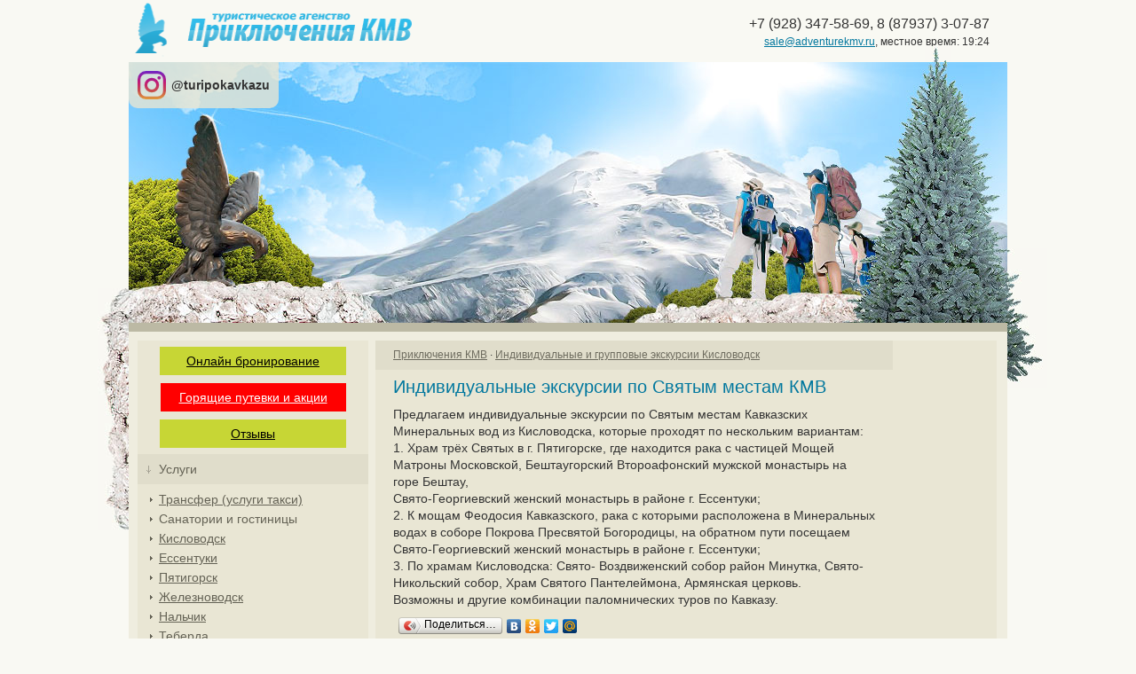

--- FILE ---
content_type: text/html; charset=UTF-8
request_url: https://adventurekmv.ru/autoexcursions/%20Kislovodsk_po_svatim_mestam
body_size: 8602
content:
<!DOCTYPE HTML PUBLIC "-//W3C//DTD HTML 4.01 Transitional//EN" "http://www.w3.org/TR/html4/loose.dtd">

<html><head>
<title>Индивидуальные экскурсии по Святым местам КМВ / Приключения КМВ</title>
    <meta name="viewport" content="width=device-width, initial-scale=1">
<meta http-equiv='Content-Type' content='text/html; charset=UTF-8'>
<meta name='description' content=''>
<meta name='keywords' content=''>
<link rel="shortcut icon" href="/favicon.ico">
    <link href="https://cdn.jsdelivr.net/npm/bootstrap@5.3.0-alpha3/dist/css/bootstrap.min.css" rel="stylesheet" integrity="sha384-KK94CHFLLe+nY2dmCWGMq91rCGa5gtU4mk92HdvYe+M/SXH301p5ILy+dN9+nJOZ" crossorigin="anonymous">

<link rel='stylesheet' href='/default/css/main_00.css?nocache=7' type='text/css'>
<link rel='stylesheet' href='/default/css/.css' type='text/css'>
<link rel='stylesheet' href='/default/css/special/after_tiny.css?nocache=7' type='text/css'>
<link rel='stylesheet' href='/default/css/special/tiny_style.css?nocache=7' type='text/css'>
<link rel='stylesheet' href='/default/css/plugins/pretty/css/prettyPhoto.css?nocache=7' type='text/css'>

<script src='/js/jquery-1.3.2.min.js' type="text/javascript"></script>
        <script src='/js/plugins/prettyPhoto/js/jquery.prettyPhoto.js' type="text/javascript"></script>
    </head>

<body>

<!-- Yandex.Metrika counter --> <script type="text/javascript"> (function (d, w, c) { (w[c] = w[c] || []).push(function() { try { w.yaCounter41637389 = new Ya.Metrika({ id:41637389, clickmap:true, trackLinks:true, accurateTrackBounce:true, webvisor:true }); } catch(e) { } }); var n = d.getElementsByTagName("script")[0], s = d.createElement("script"), f = function () { n.parentNode.insertBefore(s, n); }; s.type = "text/javascript"; s.async = true; s.src = "https://mc.yandex.ru/metrika/watch.js"; if (w.opera == "[object Opera]") { d.addEventListener("DOMContentLoaded", f, false); } else { f(); } })(document, window, "yandex_metrika_callbacks"); </script> <noscript><div><img src="https://mc.yandex.ru/watch/41637389" style="position:absolute; left:-9999px;" alt="" /></div></noscript> <!-- /Yandex.Metrika counter -->

<div align='center'>
<div id='all-site'>


    <div class="mobile-menu d-block d-lg-none">
        <nav class="navbar fixed-top" style="background-color: #bcb9a4">
            <div class="container-fluid">
                <div class="h6 mb-0"><strong>+7 (928) 347-58-69</strong></div>
                <button class="navbar-toggler" type="button"
                        data-bs-toggle="offcanvas" data-bs-target="#offcanvasNavbar"
                        aria-controls="offcanvasNavbar" aria-label="Toggle navigation"
                        style="font-size: 14px; box-shadow: none !important;"
                >
                    <span class="navbar-toggler-icon"></span>
                </button>
                <div class="offcanvas offcanvas-end" tabindex="-1" id="offcanvasNavbar" aria-labelledby="offcanvasNavbarLabel">
                    <div class="offcanvas-header">
                        <h5 class="offcanvas-title" id="offcanvasNavbarLabel">Меню сайта</h5>
                        <button type="button" class="btn-close" data-bs-dismiss="offcanvas" aria-label="Close"></button>
                    </div>
                    <div class="offcanvas-body">
                        
<div class='online-order'><a href='/order' class='online-order-a'>Онлайн бронирование</a></div>
<div class='online-order goryaschie-putevki'><a href='/goryaschie_putevki' class='online-order-a goryaschie-putevki-a'>Горящие путевки и акции</a></div>
<div class='online-order opinion'><a href='/opinion' class='online-order-a'>Отзывы</a></div>
<!-- <div class='online-order opinion'><a href='/kak_zakazat_putevku' class='online-order-a'>Как заказать путевку?</a></div> -->
<!-- <div class='online-order' style="padding: 5px 0px 15px 0px;"><a href='/forum' class='online-order-a' style="padding: 8px 83px">Форум</a></div> -->

<div class='menu' id='menu_left_main'>
    <div class='title open'>Услуги</div>
            <div class='sub'>
                            <div class='sub-title'>
                                  <a href='/transfer '>Трансфер (услуги такси)</a>
                           </div>
                                            <div class='sub-title'>
                Санатории и гостиницы            </div>
                                                                    <div class='sub-title'>
                                  <a href='/sanatorii/kislovodsk'>Кисловодск</a>
                           </div>
                                            <div class='sub-title'>
                                  <a href='/sanatorii/essentuki'>Ессентуки</a>
                           </div>
                                            <div class='sub-title'>
                                  <a href='/sanatorii/pyatigorsk'>Пятигорск</a>
                           </div>
                                            <div class='sub-title'>
                                  <a href='/sanatorii/zheleznovodsk'>Железноводск</a>
                           </div>
                                            <div class='sub-title'>
                                  <a href='/sanatorii/нальчик'>Нальчик</a>
                           </div>
                                            <div class='sub-title'>
                                  <a href='/hotels/teberda'>Теберда</a>
                           </div>
                                            <div class='sub-title'>
                                  <a href='/hotels/dombay'>Домбай</a>
                           </div>
                                            <div class='sub-title'>
                                  <a href='/hotels/archiz'>Архыз</a>
                           </div>
                                           
        </div>        
        <div class='dotted'></div>
    <div class='title'><a href="/deti">Детский отдых</a></div>
        <div class='dotted'></div>
    <div class='title'><a href="/animals">Отдых с животными</a></div>
        <div class='dotted'></div>
    <div class='title open'>Квартиры</div>
            <div class='sub'>
                            <div class='sub-title'>
                                  <a href='/kvartiry/kislovodsk_ul_hkalova_1'>Квартиры Кисловодск ул. Чкалова дом 1</a>
                           </div>
                                            <div class='sub-title'>
                                  <a href='/kvartiry/kislovodsk_sapernii'>Квартиры Кисловодск переулок Сапёрный 4</a>
                           </div>
                                            <div class='sub-title'>
                                  <a href='/kvartiry/kislovodsk_ul_Berezovskaya/dom 10'>Квартиры Кисловодск ул. Берёзовская 10</a>
                           </div>
                                           
        </div>        
        <div class='dotted'></div>
    <div class='title open'>Активный отдых</div>
            <div class='sub'>
                            <div class='sub-title'>
                                  <a href='/ekstrim/polet_paraplan'>Полеты на параплане</a>
                           </div>
                                            <div class='sub-title'>
                                  <a href='/ekstrim/rafting'>Рафтинг</a>
                           </div>
                                            <div class='sub-title'>
                                  <a href='/ekstrim/konnye_progulki'>Конные прогулки Кисловодск</a>
                           </div>
                                            <div class='sub-title'>
                                  <a href='/ekstrim/tury_na_vnedorozhnikah'>Туры на внедорожниках</a>
                           </div>
                                            <div class='sub-title'>
                                  <a href='/autoexcursions'>Индивидуальные и групповые экскурсии Кисловодск</a>
                           </div>
                                                <div class='sub-2'>
                            <div class="sub-2-item"><a href='/autoexcursions/plato_bermamit_Kislovodsk'>Индивидуальные экскурсии на плато Бермамыт </a></div>
                	                                        <div class="sub-2-item"><a href='/autoexcursions/ Kislovodsk_severnaya_osetiya_ dargavs_karmadon_fiagdon'>Индивидуальные экскурсии по Северной Осетии</a></div>
                	            	            <div class='sub-3'>
	            	                <div class="sub-3-item"><a href='/autoexcursions/Kislovodsk-gornaya_ingushetiya'>Индивидуальные экскурсии по горной Ингушетии</a></div>
	            	                <div class="sub-3-item"><a href='/autoexcursions/ Kislovodsk_severnaya_osetiya_ kurtatinskoe_ushelie'>Индивидуальные экскурсии в Куртатинское ущелье</a></div>
	            	                <div class="sub-3-item"><a href='/autoexcursions/ Kislovodsk_severnaya_osetiya_ digorskoe_ushelie'>Индивидуальные экскурсии в Дигорское ущелье</a></div>
	            	                <div class="sub-3-item"><a href='/autoexcursions/ Kislovodsk_severnaya_osetiya_Daryalskoe_ushelie'>Индивидуальные экскурсии в Дарьяльское ущелье</a></div>
	            	            </div>
	                                        <div class="sub-2-item"><a href='/autoexcursions/ Kislovodsk-Teberda'>Экскурсия в Теберду из Кисловодска</a></div>
                	                                        <div class="sub-2-item"><a href='/autoexcursions/ Kislovodsk-Dombai'>Индивидуальные экскурсии в Домбай из Кисловодска  </a></div>
                	                                        <div class="sub-2-item"><a href='/autoexcursions/ Kislovodsk-Arhiz'>Индивидуальные экскурсии в Архыз из Кисловодска</a></div>
                	                                        <div class="sub-2-item"><a href='/autoexcursions/ Kislovodsk-ushele Kubani'>Экскурсии в ущелье реки Кубани из Кисловодска</a></div>
                	                                        <div class="sub-2-item"><a href='/autoexcursions/ Kislovodsk-Elbrus'>Индивидуальные экскурсии на Эльбрус из Кисловодска</a></div>
                	                                        <div class="sub-2-item"><a href='/autoexcursions/ Kislovodsk-Prielbrusie-Cheget'>Экскурсии в Приэльбрусье гора Чегет из Кисловодска</a></div>
                	                                        <div class="sub-2-item"><a href='/autoexcursions/ Kislovodsk-Nalchik'>Экскурсии в Нальчик из Кисловодска</a></div>
                	                                        <div class="sub-2-item"><a href='/autoexcursions/ Kislovodsk-Golubie_ozera'>Экскурсии на Голубые озёра из Кисловодска</a></div>
                	                                        <div class="sub-2-item"><a href='/autoexcursions/ Kislovodsk-Chegemskie_vodopadi'>Экскурсии на Чегемские водопады из Кисловодска</a></div>
                	                                        <div class="sub-2-item"><a href='/autoexcursions/ Kislovodsk-Medovie_vodopadi'>Экскурсии на Медовые водопады из Кисловодска </a></div>
                	                                        <div class="sub-2-item"><a href='/autoexcursions/ Kislovodsk-Goryachie_istochniki'>Экскурсии на Горячие термальные источники </a></div>
                	                                        <div class="sub-2-item"><a href='/autoexcursions/ Kislovodsk-More'>Экскурсии(поездки) из Кисловодска на Море</a></div>
                	                                        <div class="sub-2-item"><a href='/autoexcursions/ Individualnie_ekscursii_Kislovodsk'>Индивидуальные экскурсии из Кисловодска на 2026</a></div>
                	                                        <div class="sub-2-item"><a href='/autoexcursions/ Kislovodsk-Suvorovskie_istochniki'>Экскурсии на Суворовские Источники из Кисловодска</a></div>
                	                                        <div class="sub-2-item"><a href='/autoexcursions/ Kislovodsk-Shubnii_rinok_Payatigorsk'>Поездки на Шубный рынок из Кисловодска</a></div>
                	                                        <div class="sub-2-item"><a href='/autoexcursions/ Kislovodsk-Pereval_Gumbashi'>Экскурсии на Перевал Гум-Баши, гору Баран</a></div>
                	                                        <div class="sub-2-item"><a href='/autoexcursions/ Kislovodsk_Djilisu'>Индивидуальные экскурсии на Джилы-Су из Кисловодск</a></div>
                	                                        <div class="sub-2-item"><a href='/autoexcursions/ Kislovodsk_severnaya_osetiya_ ceiskoe ushele'>Индивидуальная экскурсия в Цейское ущелье</a></div>
                	                                        <div class="sub-2-item"><a href='/autoexcursions/ Kislovodsk_dolina_narzanov'>Индивидуальные экскурсии в Долину нарзанов</a></div>
                	                                        <div class="sub-2-item"><a href='/autoexcursions/ Kislovodsk_podvorie_sekreti_Ghar-ptici'>Индивидуальная экскурсия казачье подворье</a></div>
                	                                        <div class="sub-2-item selected">Индивидуальные экскурсии по Святым местам КМВ</div>
                	                                        <div class="sub-2-item"><a href='/autoexcursions/ Kislovodsk_terskii_konnii_zavod_termalnie_istochniki'>Индивидуальные экскурсии на Терский Конный завод </a></div>
                	                                        <div class="sub-2-item"><a href='/autoexcursions/Tur_Kislovodsk_Aktoprak_ozero_Gizhgit_Chegemskievodopady'>Индивидуальный джиптур на перевал Актопрак</a></div>
                	                                        <div class="sub-2-item"><a href='/autoexcursions/Kislovodskaya_observatorya'>Экскурсия Звёздное небо в Кисловодской обсерватори</a></div>
                	                                        <div class="sub-2-item"><a href='/autoexcursions/Tur-na-yazik-trollay-is-Kislovodska'>Индивидуальный тур к языку тролля из Кисловодска  </a></div>
                	                                        <div class="sub-2-item"><a href='/autoexcursions/Ekskursii_v_Groznyi_iz_Kislovodska'>Индивидуальная экскурсия в Грозный из Кисловодска</a></div>
                	                                        <div class="sub-2-item"><a href='/autoexcursions/ Kislovodsk-Elbrus-Gighgit'>Индивидуальные экскурсии на Эльбрус озеро Гижгит</a></div>
                	                                    </div>
                                            <div class='sub-title'>
                                  <a href='/rybalka'>Рыбалка</a>
                           </div>
                                           
        </div>        
        <div class='dotted'></div>
    <div class='title open'>Горный туризм</div>
            <div class='sub'>
                            <div class='sub-title'>
                                  <a href='/otdih_v_gorah/rozhkao'>Рожкао</a>
                           </div>
                                            <div class='sub-title'>
                                  <a href='/otdih_v_gorah/rozhkao/turbaza_kombat/peshchera_yuzhnyi_slon'>Пещера «Южный слон»</a>
                           </div>
                                            <div class='sub-title'>
                Пешие маршруты из Адыгеи            </div>
                                                <div class='sub-2'>
                            <div class="sub-2-item"><a href='/adygeya/bolshoi_thach'>Большой Тхач</a></div>
                	                                        <div class="sub-2-item"><a href='/adygeya/sahraya_psebai'>Из Сахрая в Псебай</a></div>
                	                                        <div class="sub-2-item"><a href='/adygeya/gold_ring'>Золотое Кольцо Адыгеи</a></div>
                	                                        <div class="sub-2-item"><a href='/adygeya/matrasnyi_marshrut'>Матрасный маршрут</a></div>
                	                                        <div class="sub-2-item"><a href='/adygeya/tur_po_adygey_iz_Kislovodska'>Туры в Адыгею из Кисловодска </a></div>
                	                                        <div class="sub-2-item"><a href='/adygeya/cherez_gory_k_moryu'>Через горы к морю 30 маршрут</a></div>
                	                                    </div>
                                           
        </div>        
        <div class='dotted'></div>
    <div class='title open'>Экстрим</div>
            <div class='sub'>
                            <div class='sub-title'>
                Восхождение на Эльбрус            </div>
                                                <div class='sub-2'>
                            <div class="sub-2-item"><a href='/elbrus/north'>С севера</a></div>
                	            	            <div class='sub-3'>
	            	                <div class="sub-3-item"><a href='/elbrus/price'>Стоимость и условия</a></div>
	            	                <div class="sub-3-item"><a href='/elbrus/equipment'>Снаряжение</a></div>
	            	            </div>
	                                        <div class="sub-2-item"><a href='/elbrus/south'>С юга</a></div>
                	                                    </div>
                                            <div class='sub-title'>
                                  <a href='/kazbek'>Восхождение на Казбек</a>
                           </div>
                                           
        </div>        
        <div class='dotted'></div>
</div>
<div style="text-align: center; padding: 10px 0 10px 0; line-height: 1.3;">
    <img border="0" src="/default/images/banner_1.gif" width="240" height="200" style="margin-bottom: 6px;"><br>
    Индивидуальные экскурсии и джиппинг по Северному Кавказу и КМВ из Кисловодска на автомобилях иномарках. В Нашем арсенале индивидуальные экскурсии в Домбай, Архыз, Джилы-су, Уллу-Тау, Адыгею, Северную Осетию, Долину нарзанов, Грозный, Эльбрус, горная Ингушетия, Медовые водопады, плато Канжол, плато Бермамыт, замок Шато-Эркен, термальные источники(Суворовские, Жемчужина Кавказа, Гедуко), Горный комплекс по КБР(Чегемские водопады, Голубые озёра, Черекская теснина, купание в горячем источнике), Верхняя Балкария, водопад Абай-су, Шоанинский и Сентинский храмы, озеро Гижгит, плато Канжол, озёра Шадхурей и водопады Царская корона или Гедмыш и ещё очень большое количество интересных направлений. Гиды-водители профи своего дела. Цены умеренные. По Вашим запросам можем организовать многодневные туры по Северному Кавказу.<br>
    Ваш личный гид по Кавказу Владимир<br>
    <b>8 (928) 347-58-69</b> WhatsApp/Viber<br>
    <a href="https://adventurekmv.ru/autoexcursions/">Подробнее</a>
    
</div>                    </div>
                </div>
            </div>
        </nav>
    </div>

    <div class="container-fluid g-0 mt-5 mt-lg-0 px-0">
        <div class="row g-0 align-items-center" id="header">
            <div class="col-lg-6 d-flex justify-content-center justify-content-lg-start" style="height: 70px;">
                <div>
                    <a href='/'><img alt="Приключения КМВ" src="/default/images/logo.gif" width='330' height='65' border='0'></a>
                </div>
            </div>
            <div class="col-lg-6 d-flex flex-column align-items-center align-items-lg-end">
                <div class='contact my-2 my-lg-0'>
                    <div class="h6 mb-1">+7 (928) 347-58-69, 8 (87937) 3-07-87</div>
                    <div>
                        <a href='mailto:sale@adventurekmv.ru'>sale@adventurekmv.ru</a>,
                        местное время: 19:24                    </div>
                </div>
                <div class="d-block d-lg-none mb-2">
                    <a href='https://www.instagram.com/turipokavkazu/' target="_blank" style="text-decoration: none;">
                        <div style="padding: 10px; display: flex; align-items: center;">
                            <img src="/default/images/instagram2.png" style="margin-right: 6px;">
                            <span style="font-size: 14px; font-weight: bold;">@turipokavkazu</span>
                        </div>
                    </a>
                </div>
            </div>
        </div>
    </div>

<div class='header_img d-none d-lg-block'>
    <div class='header_left' style="display: flex; justify-content: right;">
            <a href='https://www.instagram.com/turipokavkazu/' target="_blank" style="text-decoration: none; margin-right: 10px;">
            <div style="background-color: #e9e6d4cc; padding: 10px;display: flex;align-items: center; border-bottom-left-radius: 10px;  border-bottom-right-radius: 10px;">
                <img src="/default/images/instagram2.png" style="margin-right: 6px;">
                <span style="font-size: 14px; font-weight: bold;">@turipokavkazu</span>
            </div>
            </a>

    </div>
    <div class='header_center'></div>
    <div class='header_right'>
        <div class='snegovik'></div>
    </div>
    <div class='rock'></div>
    <div class='spruce_right'></div>
    <div class='spruce_top'></div>
    </div>


<div id='body'>



    <div class="container-fluid">
        <div class="row g-0">
            <div class="left-colum d-none d-lg-block">
                
<div class='online-order'><a href='/order' class='online-order-a'>Онлайн бронирование</a></div>
<div class='online-order goryaschie-putevki'><a href='/goryaschie_putevki' class='online-order-a goryaschie-putevki-a'>Горящие путевки и акции</a></div>
<div class='online-order opinion'><a href='/opinion' class='online-order-a'>Отзывы</a></div>
<!-- <div class='online-order opinion'><a href='/kak_zakazat_putevku' class='online-order-a'>Как заказать путевку?</a></div> -->
<!-- <div class='online-order' style="padding: 5px 0px 15px 0px;"><a href='/forum' class='online-order-a' style="padding: 8px 83px">Форум</a></div> -->

<div class='menu' id='menu_left_main'>
    <div class='title open'>Услуги</div>
            <div class='sub'>
                            <div class='sub-title'>
                                  <a href='/transfer '>Трансфер (услуги такси)</a>
                           </div>
                                            <div class='sub-title'>
                Санатории и гостиницы            </div>
                                                                    <div class='sub-title'>
                                  <a href='/sanatorii/kislovodsk'>Кисловодск</a>
                           </div>
                                            <div class='sub-title'>
                                  <a href='/sanatorii/essentuki'>Ессентуки</a>
                           </div>
                                            <div class='sub-title'>
                                  <a href='/sanatorii/pyatigorsk'>Пятигорск</a>
                           </div>
                                            <div class='sub-title'>
                                  <a href='/sanatorii/zheleznovodsk'>Железноводск</a>
                           </div>
                                            <div class='sub-title'>
                                  <a href='/sanatorii/нальчик'>Нальчик</a>
                           </div>
                                            <div class='sub-title'>
                                  <a href='/hotels/teberda'>Теберда</a>
                           </div>
                                            <div class='sub-title'>
                                  <a href='/hotels/dombay'>Домбай</a>
                           </div>
                                            <div class='sub-title'>
                                  <a href='/hotels/archiz'>Архыз</a>
                           </div>
                                           
        </div>        
        <div class='dotted'></div>
    <div class='title'><a href="/deti">Детский отдых</a></div>
        <div class='dotted'></div>
    <div class='title'><a href="/animals">Отдых с животными</a></div>
        <div class='dotted'></div>
    <div class='title open'>Квартиры</div>
            <div class='sub'>
                            <div class='sub-title'>
                                  <a href='/kvartiry/kislovodsk_ul_hkalova_1'>Квартиры Кисловодск ул. Чкалова дом 1</a>
                           </div>
                                            <div class='sub-title'>
                                  <a href='/kvartiry/kislovodsk_sapernii'>Квартиры Кисловодск переулок Сапёрный 4</a>
                           </div>
                                            <div class='sub-title'>
                                  <a href='/kvartiry/kislovodsk_ul_Berezovskaya/dom 10'>Квартиры Кисловодск ул. Берёзовская 10</a>
                           </div>
                                           
        </div>        
        <div class='dotted'></div>
    <div class='title open'>Активный отдых</div>
            <div class='sub'>
                            <div class='sub-title'>
                                  <a href='/ekstrim/polet_paraplan'>Полеты на параплане</a>
                           </div>
                                            <div class='sub-title'>
                                  <a href='/ekstrim/rafting'>Рафтинг</a>
                           </div>
                                            <div class='sub-title'>
                                  <a href='/ekstrim/konnye_progulki'>Конные прогулки Кисловодск</a>
                           </div>
                                            <div class='sub-title'>
                                  <a href='/ekstrim/tury_na_vnedorozhnikah'>Туры на внедорожниках</a>
                           </div>
                                            <div class='sub-title'>
                                  <a href='/autoexcursions'>Индивидуальные и групповые экскурсии Кисловодск</a>
                           </div>
                                                <div class='sub-2'>
                            <div class="sub-2-item"><a href='/autoexcursions/plato_bermamit_Kislovodsk'>Индивидуальные экскурсии на плато Бермамыт </a></div>
                	                                        <div class="sub-2-item"><a href='/autoexcursions/ Kislovodsk_severnaya_osetiya_ dargavs_karmadon_fiagdon'>Индивидуальные экскурсии по Северной Осетии</a></div>
                	            	            <div class='sub-3'>
	            	                <div class="sub-3-item"><a href='/autoexcursions/Kislovodsk-gornaya_ingushetiya'>Индивидуальные экскурсии по горной Ингушетии</a></div>
	            	                <div class="sub-3-item"><a href='/autoexcursions/ Kislovodsk_severnaya_osetiya_ kurtatinskoe_ushelie'>Индивидуальные экскурсии в Куртатинское ущелье</a></div>
	            	                <div class="sub-3-item"><a href='/autoexcursions/ Kislovodsk_severnaya_osetiya_ digorskoe_ushelie'>Индивидуальные экскурсии в Дигорское ущелье</a></div>
	            	                <div class="sub-3-item"><a href='/autoexcursions/ Kislovodsk_severnaya_osetiya_Daryalskoe_ushelie'>Индивидуальные экскурсии в Дарьяльское ущелье</a></div>
	            	            </div>
	                                        <div class="sub-2-item"><a href='/autoexcursions/ Kislovodsk-Teberda'>Экскурсия в Теберду из Кисловодска</a></div>
                	                                        <div class="sub-2-item"><a href='/autoexcursions/ Kislovodsk-Dombai'>Индивидуальные экскурсии в Домбай из Кисловодска  </a></div>
                	                                        <div class="sub-2-item"><a href='/autoexcursions/ Kislovodsk-Arhiz'>Индивидуальные экскурсии в Архыз из Кисловодска</a></div>
                	                                        <div class="sub-2-item"><a href='/autoexcursions/ Kislovodsk-ushele Kubani'>Экскурсии в ущелье реки Кубани из Кисловодска</a></div>
                	                                        <div class="sub-2-item"><a href='/autoexcursions/ Kislovodsk-Elbrus'>Индивидуальные экскурсии на Эльбрус из Кисловодска</a></div>
                	                                        <div class="sub-2-item"><a href='/autoexcursions/ Kislovodsk-Prielbrusie-Cheget'>Экскурсии в Приэльбрусье гора Чегет из Кисловодска</a></div>
                	                                        <div class="sub-2-item"><a href='/autoexcursions/ Kislovodsk-Nalchik'>Экскурсии в Нальчик из Кисловодска</a></div>
                	                                        <div class="sub-2-item"><a href='/autoexcursions/ Kislovodsk-Golubie_ozera'>Экскурсии на Голубые озёра из Кисловодска</a></div>
                	                                        <div class="sub-2-item"><a href='/autoexcursions/ Kislovodsk-Chegemskie_vodopadi'>Экскурсии на Чегемские водопады из Кисловодска</a></div>
                	                                        <div class="sub-2-item"><a href='/autoexcursions/ Kislovodsk-Medovie_vodopadi'>Экскурсии на Медовые водопады из Кисловодска </a></div>
                	                                        <div class="sub-2-item"><a href='/autoexcursions/ Kislovodsk-Goryachie_istochniki'>Экскурсии на Горячие термальные источники </a></div>
                	                                        <div class="sub-2-item"><a href='/autoexcursions/ Kislovodsk-More'>Экскурсии(поездки) из Кисловодска на Море</a></div>
                	                                        <div class="sub-2-item"><a href='/autoexcursions/ Individualnie_ekscursii_Kislovodsk'>Индивидуальные экскурсии из Кисловодска на 2026</a></div>
                	                                        <div class="sub-2-item"><a href='/autoexcursions/ Kislovodsk-Suvorovskie_istochniki'>Экскурсии на Суворовские Источники из Кисловодска</a></div>
                	                                        <div class="sub-2-item"><a href='/autoexcursions/ Kislovodsk-Shubnii_rinok_Payatigorsk'>Поездки на Шубный рынок из Кисловодска</a></div>
                	                                        <div class="sub-2-item"><a href='/autoexcursions/ Kislovodsk-Pereval_Gumbashi'>Экскурсии на Перевал Гум-Баши, гору Баран</a></div>
                	                                        <div class="sub-2-item"><a href='/autoexcursions/ Kislovodsk_Djilisu'>Индивидуальные экскурсии на Джилы-Су из Кисловодск</a></div>
                	                                        <div class="sub-2-item"><a href='/autoexcursions/ Kislovodsk_severnaya_osetiya_ ceiskoe ushele'>Индивидуальная экскурсия в Цейское ущелье</a></div>
                	                                        <div class="sub-2-item"><a href='/autoexcursions/ Kislovodsk_dolina_narzanov'>Индивидуальные экскурсии в Долину нарзанов</a></div>
                	                                        <div class="sub-2-item"><a href='/autoexcursions/ Kislovodsk_podvorie_sekreti_Ghar-ptici'>Индивидуальная экскурсия казачье подворье</a></div>
                	                                        <div class="sub-2-item selected">Индивидуальные экскурсии по Святым местам КМВ</div>
                	                                        <div class="sub-2-item"><a href='/autoexcursions/ Kislovodsk_terskii_konnii_zavod_termalnie_istochniki'>Индивидуальные экскурсии на Терский Конный завод </a></div>
                	                                        <div class="sub-2-item"><a href='/autoexcursions/Tur_Kislovodsk_Aktoprak_ozero_Gizhgit_Chegemskievodopady'>Индивидуальный джиптур на перевал Актопрак</a></div>
                	                                        <div class="sub-2-item"><a href='/autoexcursions/Kislovodskaya_observatorya'>Экскурсия Звёздное небо в Кисловодской обсерватори</a></div>
                	                                        <div class="sub-2-item"><a href='/autoexcursions/Tur-na-yazik-trollay-is-Kislovodska'>Индивидуальный тур к языку тролля из Кисловодска  </a></div>
                	                                        <div class="sub-2-item"><a href='/autoexcursions/Ekskursii_v_Groznyi_iz_Kislovodska'>Индивидуальная экскурсия в Грозный из Кисловодска</a></div>
                	                                        <div class="sub-2-item"><a href='/autoexcursions/ Kislovodsk-Elbrus-Gighgit'>Индивидуальные экскурсии на Эльбрус озеро Гижгит</a></div>
                	                                    </div>
                                            <div class='sub-title'>
                                  <a href='/rybalka'>Рыбалка</a>
                           </div>
                                           
        </div>        
        <div class='dotted'></div>
    <div class='title open'>Горный туризм</div>
            <div class='sub'>
                            <div class='sub-title'>
                                  <a href='/otdih_v_gorah/rozhkao'>Рожкао</a>
                           </div>
                                            <div class='sub-title'>
                                  <a href='/otdih_v_gorah/rozhkao/turbaza_kombat/peshchera_yuzhnyi_slon'>Пещера «Южный слон»</a>
                           </div>
                                            <div class='sub-title'>
                Пешие маршруты из Адыгеи            </div>
                                                <div class='sub-2'>
                            <div class="sub-2-item"><a href='/adygeya/bolshoi_thach'>Большой Тхач</a></div>
                	                                        <div class="sub-2-item"><a href='/adygeya/sahraya_psebai'>Из Сахрая в Псебай</a></div>
                	                                        <div class="sub-2-item"><a href='/adygeya/gold_ring'>Золотое Кольцо Адыгеи</a></div>
                	                                        <div class="sub-2-item"><a href='/adygeya/matrasnyi_marshrut'>Матрасный маршрут</a></div>
                	                                        <div class="sub-2-item"><a href='/adygeya/tur_po_adygey_iz_Kislovodska'>Туры в Адыгею из Кисловодска </a></div>
                	                                        <div class="sub-2-item"><a href='/adygeya/cherez_gory_k_moryu'>Через горы к морю 30 маршрут</a></div>
                	                                    </div>
                                           
        </div>        
        <div class='dotted'></div>
    <div class='title open'>Экстрим</div>
            <div class='sub'>
                            <div class='sub-title'>
                Восхождение на Эльбрус            </div>
                                                <div class='sub-2'>
                            <div class="sub-2-item"><a href='/elbrus/north'>С севера</a></div>
                	            	            <div class='sub-3'>
	            	                <div class="sub-3-item"><a href='/elbrus/price'>Стоимость и условия</a></div>
	            	                <div class="sub-3-item"><a href='/elbrus/equipment'>Снаряжение</a></div>
	            	            </div>
	                                        <div class="sub-2-item"><a href='/elbrus/south'>С юга</a></div>
                	                                    </div>
                                            <div class='sub-title'>
                                  <a href='/kazbek'>Восхождение на Казбек</a>
                           </div>
                                           
        </div>        
        <div class='dotted'></div>
</div>
<div style="text-align: center; padding: 10px 0 10px 0; line-height: 1.3;">
    <img border="0" src="/default/images/banner_1.gif" width="240" height="200" style="margin-bottom: 6px;"><br>
    Индивидуальные экскурсии и джиппинг по Северному Кавказу и КМВ из Кисловодска на автомобилях иномарках. В Нашем арсенале индивидуальные экскурсии в Домбай, Архыз, Джилы-су, Уллу-Тау, Адыгею, Северную Осетию, Долину нарзанов, Грозный, Эльбрус, горная Ингушетия, Медовые водопады, плато Канжол, плато Бермамыт, замок Шато-Эркен, термальные источники(Суворовские, Жемчужина Кавказа, Гедуко), Горный комплекс по КБР(Чегемские водопады, Голубые озёра, Черекская теснина, купание в горячем источнике), Верхняя Балкария, водопад Абай-су, Шоанинский и Сентинский храмы, озеро Гижгит, плато Канжол, озёра Шадхурей и водопады Царская корона или Гедмыш и ещё очень большое количество интересных направлений. Гиды-водители профи своего дела. Цены умеренные. По Вашим запросам можем организовать многодневные туры по Северному Кавказу.<br>
    Ваш личный гид по Кавказу Владимир<br>
    <b>8 (928) 347-58-69</b> WhatsApp/Viber<br>
    <a href="https://adventurekmv.ru/autoexcursions/">Подробнее</a>
    
</div>            </div>
            <div class="content-colum ms-lg-2">

<!--<table cellspacing='0' width="100%">-->
<!--<tr>-->
<!--    <td class='left-colum'>-->
<!--    --><!--    </td>-->
<!--    <td class='rasp'></td>-->
<!--    <td class='content-colum'>-->

    <div class="row g-0">
        <div class="col-12 col-lg-10">


        <div class='navigation'><a href='/'>Приключения КМВ</a> · <a href='/autoexcursions'>Индивидуальные и групповые экскурсии Кисловодск</a></div>
                <div class='content'>        
        <div class='option-menu'>
                                </div>

        <div class='title'><h1>Индивидуальные экскурсии по Святым местам КМВ</h1></div>
        
                
        <script type="text/javascript">
            $(document).ready(function(){
                $("a[rel^='prettyPhoto']").prettyPhoto({theme: 'facebook'});
            });
        </script>

        <div class='after-tiny'>
        <p>Предлагаем индивидуальные экскурсии по Святым местам Кавказских Минеральных вод из Кисловодска, которые проходят по нескольким вариантам:<br /> 1. Храм трёх Святых в г. Пятигорске, где находится рака с частицей Мощей Матроны Московской, Бештаугорский Второафонский мужской монастырь на горе Бештау, <br /> Свято-Георгиевский женский монастырь в районе г. Ессентуки;<br /> 2. К мощам Феодосия Кавказского, рака с которыми расположена в Минеральных водах в соборе Покрова Пресвятой Богородицы, на обратном пути посещаем Свято-Георгиевский женский монастырь в районе г. Ессентуки;<br /> 3. По храмам Кисловодска: Свято- Воздвиженский собор район Минутка, Свято-Никольский собор, Храм Святого Пантелеймона, Армянская церковь.<br /> Возможны и другие комбинации паломнических туров по Кавказу.</p>        </div>
        
        
             
      <script type="text/javascript" src="//yandex.st/share/share.js" charset="utf-8"></script>
<div class="yashare-auto-init" data-yashareType="button" data-yashareQuickServices="vkontakte,facebook,odnoklassniki,twitter,moimir,yaru"></div>

        </div>
        <div class="col-12 col-lg-2">
            <div class="galery-item base-2">
                                    <div class='img d-none d-lg-block'>
                        <a href="/upload/gallery/i/g/ig15190589167744.jpg" rel="prettyPhoto[pp_gal]">
                            <img src="/upload/cache/100x70/gallery/i/g/ig15190589167744.jpg" width="100" border='0'alt="">
                        </a>
                    </div>
                    <div class='img d-block d-lg-none my-1'>
                        <img src="/upload/cache/480x/gallery/i/g/ig15190589167744.jpg" style="width: 100%; max-width: 480px;">
                    </div>

                                        <div class='img d-none d-lg-block'>
                        <a href="/upload/gallery/8/b/8b15190589196060.jpg" rel="prettyPhoto[pp_gal]">
                            <img src="/upload/cache/100x70/gallery/8/b/8b15190589196060.jpg" width="100" border='0'>
                        </a>
                    </div>
                    <div class='img d-block d-lg-none my-1'>
                        <img src="/upload/cache/480x/gallery/8/b/8b15190589196060.jpg" style="width: 100%; max-width: 480px;">
                    </div>

                                        <div class='img d-none d-lg-block'>
                        <a href="/upload/gallery/i/m/im15190589244030.jpg" rel="prettyPhoto[pp_gal]">
                            <img src="/upload/cache/100x70/gallery/i/m/im15190589244030.jpg" width="100" border='0'>
                        </a>
                    </div>
                    <div class='img d-block d-lg-none my-1'>
                        <img src="/upload/cache/480x/gallery/i/m/im15190589244030.jpg" style="width: 100%; max-width: 480px;">
                    </div>

                                        <div class='img d-none d-lg-block'>
                        <a href="/upload/gallery/t/9/t915190589374469.jpg" rel="prettyPhoto[pp_gal]">
                            <img src="/upload/cache/100x70/gallery/t/9/t915190589374469.jpg" width="100" border='0'>
                        </a>
                    </div>
                    <div class='img d-block d-lg-none my-1'>
                        <img src="/upload/cache/480x/gallery/t/9/t915190589374469.jpg" style="width: 100%; max-width: 480px;">
                    </div>

                                        <div class='img d-none d-lg-block'>
                        <a href="/upload/gallery/2/e/2e15190589461370.jpg" rel="prettyPhoto[pp_gal]">
                            <img src="/upload/cache/100x70/gallery/2/e/2e15190589461370.jpg" width="100" border='0'>
                        </a>
                    </div>
                    <div class='img d-block d-lg-none my-1'>
                        <img src="/upload/cache/480x/gallery/2/e/2e15190589461370.jpg" style="width: 100%; max-width: 480px;">
                    </div>

                                        <div class='img d-none d-lg-block'>
                        <a href="/upload/gallery/z/r/zr15190589514317.jpg" rel="prettyPhoto[pp_gal]">
                            <img src="/upload/cache/100x70/gallery/z/r/zr15190589514317.jpg" width="100" border='0'>
                        </a>
                    </div>
                    <div class='img d-block d-lg-none my-1'>
                        <img src="/upload/cache/480x/gallery/z/r/zr15190589514317.jpg" style="width: 100%; max-width: 480px;">
                    </div>

                                        <div class='img d-none d-lg-block'>
                        <a href="/upload/gallery/m/j/mj1519058956882.jpg" rel="prettyPhoto[pp_gal]">
                            <img src="/upload/cache/100x70/gallery/m/j/mj1519058956882.jpg" width="100" border='0'>
                        </a>
                    </div>
                    <div class='img d-block d-lg-none my-1'>
                        <img src="/upload/cache/480x/gallery/m/j/mj1519058956882.jpg" style="width: 100%; max-width: 480px;">
                    </div>

                                        <div class='img d-none d-lg-block'>
                        <a href="/upload/gallery/5/4/5415190589615865.jpg" rel="prettyPhoto[pp_gal]">
                            <img src="/upload/cache/100x70/gallery/5/4/5415190589615865.jpg" width="100" border='0'>
                        </a>
                    </div>
                    <div class='img d-block d-lg-none my-1'>
                        <img src="/upload/cache/480x/gallery/5/4/5415190589615865.jpg" style="width: 100%; max-width: 480px;">
                    </div>

                                        <div class='img d-none d-lg-block'>
                        <a href="/upload/gallery/8/2/8215190589675861.jpg" rel="prettyPhoto[pp_gal]">
                            <img src="/upload/cache/100x70/gallery/8/2/8215190589675861.jpg" width="100" border='0'>
                        </a>
                    </div>
                    <div class='img d-block d-lg-none my-1'>
                        <img src="/upload/cache/480x/gallery/8/2/8215190589675861.jpg" style="width: 100%; max-width: 480px;">
                    </div>

                                        <div class='img d-none d-lg-block'>
                        <a href="/upload/gallery/5/7/571620070291433.jpg" rel="prettyPhoto[pp_gal]">
                            <img src="/upload/cache/100x70/gallery/5/7/571620070291433.jpg" width="100" border='0'>
                        </a>
                    </div>
                    <div class='img d-block d-lg-none my-1'>
                        <img src="/upload/cache/480x/gallery/5/7/571620070291433.jpg" style="width: 100%; max-width: 480px;">
                    </div>

                                </div>
        </div>
    </div>

        
</div>
</div>
</div>

</div>


<table cellspacing='0' id='boot'>
<tr>
    <td class='copyright'>
        <div style="display:flex; align-items: center; margin: 10px; 0">
            <div style="padding-right: 20px;">
                            <a href='https://www.instagram.com/turipokavkazu/' target="_blank" style="text-decoration: none;">
                <img src="/default/images/instagram2.png">
            </a>
            </div>
            <div>
                <div style='padding: 0'>© Приключения КМВ, 2007-2026.</div>
                <div style='padding: 2px 0 1px 12px;'>Путевки в санатории <a href='/sanatorii/kislovodsk'>Кисловодска</a>, <a href='/sanatorii/essentuki'>Ессентуков</a>, <a href='/sanatorii/pyatigorsk'>Пятигорска</a>, <a href='/sanatorii/zheleznovodsk'>Железноводска</a>, <a href='/sanatorii/нальчик'>Нальчика</a>, активный отдых в горах, конные прогулки, полеты на параплане.</div>
                <div style='float: right; padding-top: 4px;'><!--Rating@Mail.ru counter-->
<script language="javascript"><!--
d=document;var a='';a+=';r='+escape(d.referrer);js=10;//--></script>
<script language="javascript1.1"><!--
a+=';j='+navigator.javaEnabled();js=11;//--></script>
<script language="javascript1.2"><!--
s=screen;a+=';s='+s.width+'*'+s.height;
a+=';d='+(s.colorDepth?s.colorDepth:s.pixelDepth);js=12;//--></script>
<script language="javascript1.3"><!--
js=13;//--></script><script language="javascript" type="text/javascript"><!--
d.write('<a href="http://top.mail.ru/jump?from=1850284" target="_top">'+
'<img src="http://db.c3.bc.a1.top.mail.ru/counter?id=1850284;t=57;js='+js+
a+';rand='+Math.random()+'" alt="Рейтинг@Mail.ru" border="0" '+
'height="31" width="88"><\/a>');if(11<js)d.write('<'+'!-- ');//--></script>
<noscript><a target="_top" href="http://top.mail.ru/jump?from=1850284">
<img src="http://db.c3.bc.a1.top.mail.ru/counter?js=na;id=1850284;t=57" 
height="31" width="88" border="0" alt="Mail.ru"></a></noscript>
<script language="javascript" type="text/javascript"><!--
if(11<js)d.write('--'+'>');//--></script>
<!--// Rating@Mail.ru counter-->

 <!--Openstat--><span id="openstat2101048"></span><script type="text/javascript">
var openstat = { counter: 2101048, image: 5045, next: openstat, track_links: "all" }; document.write(unescape("%3Cscript%20src=%22http" +
(("https:" == document.location.protocol) ? "s" : "") +
"://openstat.net/cnt.js%22%20defer=%22defer%22%3E%3C/script%3E"));
</script><!--/Openstat--> 

<!-- begin of Top100 code -->

<script id="top100Counter" type="text/javascript" src="http://counter.rambler.ru/top100.jcn?2420212"></script>
<noscript>
<a href="http://top100.rambler.ru/navi/2420212/">
<img src="http://counter.rambler.ru/top100.cnt?2420212" alt="Rambler's Top100" border="0" />
</a>

</noscript>
<!-- end of Top100 code --></div>
                <div style='padding: 2px 0 1px 12px;'>357700, Ставропольский край, г. Кисловодск, улица Ермолова 28</div>
                <div style='padding: 2px 0 1px 12px;'>8 (87937) 3-07-87, 8 (928) 347-58-69</div>
                <div style='padding: 2px 0 0 12px;'><a href='/sitemap'>Карта сайта</a><span style='padding: 0 4px;'>|</span><a href='mailto:sale@adventurekmv.ru'>sale@adventurekmv.ru</a></div>
            </div>
        </div>
    </td>
    <td align='right' style='padding-right: 10px;'>

    </td>
    <!-- <td class='saiteria-logo'><a href='http://saiteria.ru'><img alt="Сайтерия: создание сайтов Пятигорск" src="/default/images/saiteria.gif" width='79' height='28' border='0'></a></td> -->
</tr>
</table>

</div>
</div>

<!-- BEGIN JIVOSITE CODE {literal} -->
<script type='text/javascript'>
(function(){ var widget_id = 'uH8FFJ3lad';
var s = document.createElement('script'); s.type = 'text/javascript'; s.async = true; s.src = '//code.jivosite.com/script/widget/'+widget_id; var ss = document.getElementsByTagName('script')[0]; ss.parentNode.insertBefore(s, ss);})();</script>
<!-- {/literal} END JIVOSITE CODE -->

<script type="text/javascript">
var gaJsHost = (("https:" == document.location.protocol) ? "https://ssl." : "http://www.");
document.write(unescape("%3Cscript src='" + gaJsHost + "google-analytics.com/ga.js' type='text/javascript'%3E%3C/script%3E"));
</script>
<script type="text/javascript">
try {
var pageTracker = _gat._getTracker("UA-12689935-2");
pageTracker._trackPageview();
} catch(err) {}</script>

<script src="https://cdn.jsdelivr.net/npm/bootstrap@5.3.0-alpha3/dist/js/bootstrap.bundle.min.js" integrity="sha384-ENjdO4Dr2bkBIFxQpeoTz1HIcje39Wm4jDKdf19U8gI4ddQ3GYNS7NTKfAdVQSZe" crossorigin="anonymous"></script>
</body>
</html>

--- FILE ---
content_type: text/html; charset=UTF-8
request_url: https://adventurekmv.ru/default/css/.css
body_size: 6820
content:
<!DOCTYPE HTML PUBLIC "-//W3C//DTD HTML 4.01 Transitional//EN" "http://www.w3.org/TR/html4/loose.dtd">

<html><head>
<title> / Приключения КМВ</title>
    <meta name="viewport" content="width=device-width, initial-scale=1">
<meta http-equiv='Content-Type' content='text/html; charset=UTF-8'>
<meta name='description' content=''>
<meta name='keywords' content=''>
<link rel="shortcut icon" href="/favicon.ico">
    <link href="https://cdn.jsdelivr.net/npm/bootstrap@5.3.0-alpha3/dist/css/bootstrap.min.css" rel="stylesheet" integrity="sha384-KK94CHFLLe+nY2dmCWGMq91rCGa5gtU4mk92HdvYe+M/SXH301p5ILy+dN9+nJOZ" crossorigin="anonymous">

<link rel='stylesheet' href='/default/css/main_00.css?nocache=7' type='text/css'>
<link rel='stylesheet' href='/default/css/.css' type='text/css'>
<link rel='stylesheet' href='/default/css/special/after_tiny.css?nocache=7' type='text/css'>
<link rel='stylesheet' href='/default/css/special/tiny_style.css?nocache=7' type='text/css'>
<link rel='stylesheet' href='/default/css/plugins/pretty/css/prettyPhoto.css?nocache=7' type='text/css'>

<script src='/js/jquery-1.3.2.min.js' type="text/javascript"></script>
        <script src='/js/plugins/prettyPhoto/js/jquery.prettyPhoto.js' type="text/javascript"></script>
    </head>

<body>

<!-- Yandex.Metrika counter --> <script type="text/javascript"> (function (d, w, c) { (w[c] = w[c] || []).push(function() { try { w.yaCounter41637389 = new Ya.Metrika({ id:41637389, clickmap:true, trackLinks:true, accurateTrackBounce:true, webvisor:true }); } catch(e) { } }); var n = d.getElementsByTagName("script")[0], s = d.createElement("script"), f = function () { n.parentNode.insertBefore(s, n); }; s.type = "text/javascript"; s.async = true; s.src = "https://mc.yandex.ru/metrika/watch.js"; if (w.opera == "[object Opera]") { d.addEventListener("DOMContentLoaded", f, false); } else { f(); } })(document, window, "yandex_metrika_callbacks"); </script> <noscript><div><img src="https://mc.yandex.ru/watch/41637389" style="position:absolute; left:-9999px;" alt="" /></div></noscript> <!-- /Yandex.Metrika counter -->

<div align='center'>
<div id='all-site'>


    <div class="mobile-menu d-block d-lg-none">
        <nav class="navbar fixed-top" style="background-color: #bcb9a4">
            <div class="container-fluid">
                <div class="h6 mb-0"><strong>+7 (928) 347-58-69</strong></div>
                <button class="navbar-toggler" type="button"
                        data-bs-toggle="offcanvas" data-bs-target="#offcanvasNavbar"
                        aria-controls="offcanvasNavbar" aria-label="Toggle navigation"
                        style="font-size: 14px; box-shadow: none !important;"
                >
                    <span class="navbar-toggler-icon"></span>
                </button>
                <div class="offcanvas offcanvas-end" tabindex="-1" id="offcanvasNavbar" aria-labelledby="offcanvasNavbarLabel">
                    <div class="offcanvas-header">
                        <h5 class="offcanvas-title" id="offcanvasNavbarLabel">Меню сайта</h5>
                        <button type="button" class="btn-close" data-bs-dismiss="offcanvas" aria-label="Close"></button>
                    </div>
                    <div class="offcanvas-body">
                        
<div class='online-order'><a href='/order' class='online-order-a'>Онлайн бронирование</a></div>
<div class='online-order goryaschie-putevki'><a href='/goryaschie_putevki' class='online-order-a goryaschie-putevki-a'>Горящие путевки и акции</a></div>
<div class='online-order opinion'><a href='/opinion' class='online-order-a'>Отзывы</a></div>
<!-- <div class='online-order opinion'><a href='/kak_zakazat_putevku' class='online-order-a'>Как заказать путевку?</a></div> -->
<!-- <div class='online-order' style="padding: 5px 0px 15px 0px;"><a href='/forum' class='online-order-a' style="padding: 8px 83px">Форум</a></div> -->

<div class='menu' id='menu_left_main'>
    <div class='title open'>Услуги</div>
            <div class='sub'>
                            <div class='sub-title'>
                                  <a href='/transfer '>Трансфер (услуги такси)</a>
                           </div>
                                            <div class='sub-title'>
                Санатории и гостиницы            </div>
                                                                    <div class='sub-title'>
                                  <a href='/sanatorii/kislovodsk'>Кисловодск</a>
                           </div>
                                            <div class='sub-title'>
                                  <a href='/sanatorii/essentuki'>Ессентуки</a>
                           </div>
                                            <div class='sub-title'>
                                  <a href='/sanatorii/pyatigorsk'>Пятигорск</a>
                           </div>
                                            <div class='sub-title'>
                                  <a href='/sanatorii/zheleznovodsk'>Железноводск</a>
                           </div>
                                            <div class='sub-title'>
                                  <a href='/sanatorii/нальчик'>Нальчик</a>
                           </div>
                                            <div class='sub-title'>
                                  <a href='/hotels/teberda'>Теберда</a>
                           </div>
                                            <div class='sub-title'>
                                  <a href='/hotels/dombay'>Домбай</a>
                           </div>
                                            <div class='sub-title'>
                                  <a href='/hotels/archiz'>Архыз</a>
                           </div>
                                           
        </div>        
        <div class='dotted'></div>
    <div class='title'><a href="/deti">Детский отдых</a></div>
        <div class='dotted'></div>
    <div class='title'><a href="/animals">Отдых с животными</a></div>
        <div class='dotted'></div>
    <div class='title open'>Квартиры</div>
            <div class='sub'>
                            <div class='sub-title'>
                                  <a href='/kvartiry/kislovodsk_ul_hkalova_1'>Квартиры Кисловодск ул. Чкалова дом 1</a>
                           </div>
                                            <div class='sub-title'>
                                  <a href='/kvartiry/kislovodsk_sapernii'>Квартиры Кисловодск переулок Сапёрный 4</a>
                           </div>
                                            <div class='sub-title'>
                                  <a href='/kvartiry/kislovodsk_ul_Berezovskaya/dom 10'>Квартиры Кисловодск ул. Берёзовская 10</a>
                           </div>
                                           
        </div>        
        <div class='dotted'></div>
    <div class='title open'>Активный отдых</div>
            <div class='sub'>
                            <div class='sub-title'>
                                  <a href='/ekstrim/polet_paraplan'>Полеты на параплане</a>
                           </div>
                                            <div class='sub-title'>
                                  <a href='/ekstrim/rafting'>Рафтинг</a>
                           </div>
                                            <div class='sub-title'>
                                  <a href='/ekstrim/konnye_progulki'>Конные прогулки Кисловодск</a>
                           </div>
                                            <div class='sub-title'>
                                  <a href='/ekstrim/tury_na_vnedorozhnikah'>Туры на внедорожниках</a>
                           </div>
                                            <div class='sub-title'>
                                  <a href='/autoexcursions'>Индивидуальные и групповые экскурсии Кисловодск</a>
                           </div>
                                            <div class='sub-title'>
                                  <a href='/rybalka'>Рыбалка</a>
                           </div>
                                           
        </div>        
        <div class='dotted'></div>
    <div class='title open'>Горный туризм</div>
            <div class='sub'>
                            <div class='sub-title'>
                                  <a href='/otdih_v_gorah/rozhkao'>Рожкао</a>
                           </div>
                                            <div class='sub-title'>
                                  <a href='/otdih_v_gorah/rozhkao/turbaza_kombat/peshchera_yuzhnyi_slon'>Пещера «Южный слон»</a>
                           </div>
                                            <div class='sub-title'>
                Пешие маршруты из Адыгеи            </div>
                                                <div class='sub-2'>
                            <div class="sub-2-item"><a href='/adygeya/bolshoi_thach'>Большой Тхач</a></div>
                	                                        <div class="sub-2-item"><a href='/adygeya/sahraya_psebai'>Из Сахрая в Псебай</a></div>
                	                                        <div class="sub-2-item"><a href='/adygeya/gold_ring'>Золотое Кольцо Адыгеи</a></div>
                	                                        <div class="sub-2-item"><a href='/adygeya/matrasnyi_marshrut'>Матрасный маршрут</a></div>
                	                                        <div class="sub-2-item"><a href='/adygeya/tur_po_adygey_iz_Kislovodska'>Туры в Адыгею из Кисловодска </a></div>
                	                                        <div class="sub-2-item"><a href='/adygeya/cherez_gory_k_moryu'>Через горы к морю 30 маршрут</a></div>
                	                                    </div>
                                           
        </div>        
        <div class='dotted'></div>
    <div class='title open'>Экстрим</div>
            <div class='sub'>
                            <div class='sub-title'>
                Восхождение на Эльбрус            </div>
                                                <div class='sub-2'>
                            <div class="sub-2-item"><a href='/elbrus/north'>С севера</a></div>
                	            	            <div class='sub-3'>
	            	                <div class="sub-3-item"><a href='/elbrus/price'>Стоимость и условия</a></div>
	            	                <div class="sub-3-item"><a href='/elbrus/equipment'>Снаряжение</a></div>
	            	            </div>
	                                        <div class="sub-2-item"><a href='/elbrus/south'>С юга</a></div>
                	                                    </div>
                                            <div class='sub-title'>
                                  <a href='/kazbek'>Восхождение на Казбек</a>
                           </div>
                                           
        </div>        
        <div class='dotted'></div>
</div>
<div style="text-align: center; padding: 10px 0 10px 0; line-height: 1.3;">
    <img border="0" src="/default/images/banner_1.gif" width="240" height="200" style="margin-bottom: 6px;"><br>
    Индивидуальные экскурсии и джиппинг по Северному Кавказу и КМВ из Кисловодска на автомобилях иномарках. В Нашем арсенале индивидуальные экскурсии в Домбай, Архыз, Джилы-су, Уллу-Тау, Адыгею, Северную Осетию, Долину нарзанов, Грозный, Эльбрус, горная Ингушетия, Медовые водопады, плато Канжол, плато Бермамыт, замок Шато-Эркен, термальные источники(Суворовские, Жемчужина Кавказа, Гедуко), Горный комплекс по КБР(Чегемские водопады, Голубые озёра, Черекская теснина, купание в горячем источнике), Верхняя Балкария, водопад Абай-су, Шоанинский и Сентинский храмы, озеро Гижгит, плато Канжол, озёра Шадхурей и водопады Царская корона или Гедмыш и ещё очень большое количество интересных направлений. Гиды-водители профи своего дела. Цены умеренные. По Вашим запросам можем организовать многодневные туры по Северному Кавказу.<br>
    Ваш личный гид по Кавказу Владимир<br>
    <b>8 (928) 347-58-69</b> WhatsApp/Viber<br>
    <a href="https://adventurekmv.ru/autoexcursions/">Подробнее</a>
    
</div>                    </div>
                </div>
            </div>
        </nav>
    </div>

    <div class="container-fluid g-0 mt-5 mt-lg-0 px-0">
        <div class="row g-0 align-items-center" id="header">
            <div class="col-lg-6 d-flex justify-content-center justify-content-lg-start" style="height: 70px;">
                <div>
                    <a href='/'><img alt="Приключения КМВ" src="/default/images/logo.gif" width='330' height='65' border='0'></a>
                </div>
            </div>
            <div class="col-lg-6 d-flex flex-column align-items-center align-items-lg-end">
                <div class='contact my-2 my-lg-0'>
                    <div class="h6 mb-1">+7 (928) 347-58-69, 8 (87937) 3-07-87</div>
                    <div>
                        <a href='mailto:sale@adventurekmv.ru'>sale@adventurekmv.ru</a>,
                        местное время: 19:24                    </div>
                </div>
                <div class="d-block d-lg-none mb-2">
                    <a href='https://www.instagram.com/turipokavkazu/' target="_blank" style="text-decoration: none;">
                        <div style="padding: 10px; display: flex; align-items: center;">
                            <img src="/default/images/instagram2.png" style="margin-right: 6px;">
                            <span style="font-size: 14px; font-weight: bold;">@turipokavkazu</span>
                        </div>
                    </a>
                </div>
            </div>
        </div>
    </div>

<div class='header_img d-none d-lg-block'>
    <div class='header_left' style="display: flex; justify-content: right;">
            <a href='https://www.instagram.com/turipokavkazu/' target="_blank" style="text-decoration: none; margin-right: 10px;">
            <div style="background-color: #e9e6d4cc; padding: 10px;display: flex;align-items: center; border-bottom-left-radius: 10px;  border-bottom-right-radius: 10px;">
                <img src="/default/images/instagram2.png" style="margin-right: 6px;">
                <span style="font-size: 14px; font-weight: bold;">@turipokavkazu</span>
            </div>
            </a>

    </div>
    <div class='header_center'></div>
    <div class='header_right'>
        <div class='snegovik'></div>
    </div>
    <div class='rock'></div>
    <div class='spruce_right'></div>
    <div class='spruce_top'></div>
    </div>


<div id='body'>



    <div class="container-fluid">
        <div class="row g-0">
            <div class="left-colum d-none d-lg-block">
                
<div class='online-order'><a href='/order' class='online-order-a'>Онлайн бронирование</a></div>
<div class='online-order goryaschie-putevki'><a href='/goryaschie_putevki' class='online-order-a goryaschie-putevki-a'>Горящие путевки и акции</a></div>
<div class='online-order opinion'><a href='/opinion' class='online-order-a'>Отзывы</a></div>
<!-- <div class='online-order opinion'><a href='/kak_zakazat_putevku' class='online-order-a'>Как заказать путевку?</a></div> -->
<!-- <div class='online-order' style="padding: 5px 0px 15px 0px;"><a href='/forum' class='online-order-a' style="padding: 8px 83px">Форум</a></div> -->

<div class='menu' id='menu_left_main'>
    <div class='title open'>Услуги</div>
            <div class='sub'>
                            <div class='sub-title'>
                                  <a href='/transfer '>Трансфер (услуги такси)</a>
                           </div>
                                            <div class='sub-title'>
                Санатории и гостиницы            </div>
                                                                    <div class='sub-title'>
                                  <a href='/sanatorii/kislovodsk'>Кисловодск</a>
                           </div>
                                            <div class='sub-title'>
                                  <a href='/sanatorii/essentuki'>Ессентуки</a>
                           </div>
                                            <div class='sub-title'>
                                  <a href='/sanatorii/pyatigorsk'>Пятигорск</a>
                           </div>
                                            <div class='sub-title'>
                                  <a href='/sanatorii/zheleznovodsk'>Железноводск</a>
                           </div>
                                            <div class='sub-title'>
                                  <a href='/sanatorii/нальчик'>Нальчик</a>
                           </div>
                                            <div class='sub-title'>
                                  <a href='/hotels/teberda'>Теберда</a>
                           </div>
                                            <div class='sub-title'>
                                  <a href='/hotels/dombay'>Домбай</a>
                           </div>
                                            <div class='sub-title'>
                                  <a href='/hotels/archiz'>Архыз</a>
                           </div>
                                           
        </div>        
        <div class='dotted'></div>
    <div class='title'><a href="/deti">Детский отдых</a></div>
        <div class='dotted'></div>
    <div class='title'><a href="/animals">Отдых с животными</a></div>
        <div class='dotted'></div>
    <div class='title open'>Квартиры</div>
            <div class='sub'>
                            <div class='sub-title'>
                                  <a href='/kvartiry/kislovodsk_ul_hkalova_1'>Квартиры Кисловодск ул. Чкалова дом 1</a>
                           </div>
                                            <div class='sub-title'>
                                  <a href='/kvartiry/kislovodsk_sapernii'>Квартиры Кисловодск переулок Сапёрный 4</a>
                           </div>
                                            <div class='sub-title'>
                                  <a href='/kvartiry/kislovodsk_ul_Berezovskaya/dom 10'>Квартиры Кисловодск ул. Берёзовская 10</a>
                           </div>
                                           
        </div>        
        <div class='dotted'></div>
    <div class='title open'>Активный отдых</div>
            <div class='sub'>
                            <div class='sub-title'>
                                  <a href='/ekstrim/polet_paraplan'>Полеты на параплане</a>
                           </div>
                                            <div class='sub-title'>
                                  <a href='/ekstrim/rafting'>Рафтинг</a>
                           </div>
                                            <div class='sub-title'>
                                  <a href='/ekstrim/konnye_progulki'>Конные прогулки Кисловодск</a>
                           </div>
                                            <div class='sub-title'>
                                  <a href='/ekstrim/tury_na_vnedorozhnikah'>Туры на внедорожниках</a>
                           </div>
                                            <div class='sub-title'>
                                  <a href='/autoexcursions'>Индивидуальные и групповые экскурсии Кисловодск</a>
                           </div>
                                            <div class='sub-title'>
                                  <a href='/rybalka'>Рыбалка</a>
                           </div>
                                           
        </div>        
        <div class='dotted'></div>
    <div class='title open'>Горный туризм</div>
            <div class='sub'>
                            <div class='sub-title'>
                                  <a href='/otdih_v_gorah/rozhkao'>Рожкао</a>
                           </div>
                                            <div class='sub-title'>
                                  <a href='/otdih_v_gorah/rozhkao/turbaza_kombat/peshchera_yuzhnyi_slon'>Пещера «Южный слон»</a>
                           </div>
                                            <div class='sub-title'>
                Пешие маршруты из Адыгеи            </div>
                                                <div class='sub-2'>
                            <div class="sub-2-item"><a href='/adygeya/bolshoi_thach'>Большой Тхач</a></div>
                	                                        <div class="sub-2-item"><a href='/adygeya/sahraya_psebai'>Из Сахрая в Псебай</a></div>
                	                                        <div class="sub-2-item"><a href='/adygeya/gold_ring'>Золотое Кольцо Адыгеи</a></div>
                	                                        <div class="sub-2-item"><a href='/adygeya/matrasnyi_marshrut'>Матрасный маршрут</a></div>
                	                                        <div class="sub-2-item"><a href='/adygeya/tur_po_adygey_iz_Kislovodska'>Туры в Адыгею из Кисловодска </a></div>
                	                                        <div class="sub-2-item"><a href='/adygeya/cherez_gory_k_moryu'>Через горы к морю 30 маршрут</a></div>
                	                                    </div>
                                           
        </div>        
        <div class='dotted'></div>
    <div class='title open'>Экстрим</div>
            <div class='sub'>
                            <div class='sub-title'>
                Восхождение на Эльбрус            </div>
                                                <div class='sub-2'>
                            <div class="sub-2-item"><a href='/elbrus/north'>С севера</a></div>
                	            	            <div class='sub-3'>
	            	                <div class="sub-3-item"><a href='/elbrus/price'>Стоимость и условия</a></div>
	            	                <div class="sub-3-item"><a href='/elbrus/equipment'>Снаряжение</a></div>
	            	            </div>
	                                        <div class="sub-2-item"><a href='/elbrus/south'>С юга</a></div>
                	                                    </div>
                                            <div class='sub-title'>
                                  <a href='/kazbek'>Восхождение на Казбек</a>
                           </div>
                                           
        </div>        
        <div class='dotted'></div>
</div>
<div style="text-align: center; padding: 10px 0 10px 0; line-height: 1.3;">
    <img border="0" src="/default/images/banner_1.gif" width="240" height="200" style="margin-bottom: 6px;"><br>
    Индивидуальные экскурсии и джиппинг по Северному Кавказу и КМВ из Кисловодска на автомобилях иномарках. В Нашем арсенале индивидуальные экскурсии в Домбай, Архыз, Джилы-су, Уллу-Тау, Адыгею, Северную Осетию, Долину нарзанов, Грозный, Эльбрус, горная Ингушетия, Медовые водопады, плато Канжол, плато Бермамыт, замок Шато-Эркен, термальные источники(Суворовские, Жемчужина Кавказа, Гедуко), Горный комплекс по КБР(Чегемские водопады, Голубые озёра, Черекская теснина, купание в горячем источнике), Верхняя Балкария, водопад Абай-су, Шоанинский и Сентинский храмы, озеро Гижгит, плато Канжол, озёра Шадхурей и водопады Царская корона или Гедмыш и ещё очень большое количество интересных направлений. Гиды-водители профи своего дела. Цены умеренные. По Вашим запросам можем организовать многодневные туры по Северному Кавказу.<br>
    Ваш личный гид по Кавказу Владимир<br>
    <b>8 (928) 347-58-69</b> WhatsApp/Viber<br>
    <a href="https://adventurekmv.ru/autoexcursions/">Подробнее</a>
    
</div>            </div>
            <div class="content-colum ms-lg-2">

<!--<table cellspacing='0' width="100%">-->
<!--<tr>-->
<!--    <td class='left-colum'>-->
<!--    --><!--    </td>-->
<!--    <td class='rasp'></td>-->
<!--    <td class='content-colum'>-->

    <div class="row g-0">
        <div class="col-12 col-lg-10">


        <div class='navigation'></div>
                <div class='content'>        
        <div class='option-menu'>
                                </div>

        <div class='title'><h1></h1></div>
        
                
        <script type="text/javascript">
            $(document).ready(function(){
                $("a[rel^='prettyPhoto']").prettyPhoto({theme: 'facebook'});
            });
        </script>

        <div class='after-tiny'>
                </div>
        
        
             
      <script type="text/javascript" src="//yandex.st/share/share.js" charset="utf-8"></script>
<div class="yashare-auto-init" data-yashareType="button" data-yashareQuickServices="vkontakte,facebook,odnoklassniki,twitter,moimir,yaru"></div>

        </div>
        <div class="col-12 col-lg-2">
            <div class="galery-item base-2">
                                    <div class='img d-none d-lg-block'>
                        <a href="/upload/gallery/8/g/8g12649859636753.jpg" rel="prettyPhoto[pp_gal]">
                            <img src="/upload/cache/100x70/gallery/8/g/8g12649859636753.jpg" width="100" border='0'alt="">
                        </a>
                    </div>
                    <div class='img d-block d-lg-none my-1'>
                        <img src="/upload/cache/480x/gallery/8/g/8g12649859636753.jpg" style="width: 100%; max-width: 480px;">
                    </div>

                                        <div class='img d-none d-lg-block'>
                        <a href="/upload/gallery/v/9/v912656821513816.jpg" rel="prettyPhoto[pp_gal]">
                            <img src="/upload/cache/100x70/gallery/v/9/v912656821513816.jpg" width="100" border='0'>
                        </a>
                    </div>
                    <div class='img d-block d-lg-none my-1'>
                        <img src="/upload/cache/480x/gallery/v/9/v912656821513816.jpg" style="width: 100%; max-width: 480px;">
                    </div>

                                        <div class='img d-none d-lg-block'>
                        <a href="/upload/gallery/m/2/m212649860446313.jpg" rel="prettyPhoto[pp_gal]">
                            <img src="/upload/cache/100x70/gallery/m/2/m212649860446313.jpg" width="100" border='0'>
                        </a>
                    </div>
                    <div class='img d-block d-lg-none my-1'>
                        <img src="/upload/cache/480x/gallery/m/2/m212649860446313.jpg" style="width: 100%; max-width: 480px;">
                    </div>

                                        <div class='img d-none d-lg-block'>
                        <a href="/upload/gallery/n/1/n112668020776347.jpg" rel="prettyPhoto[pp_gal]">
                            <img src="/upload/cache/100x70/gallery/n/1/n112668020776347.jpg" width="100" border='0'>
                        </a>
                    </div>
                    <div class='img d-block d-lg-none my-1'>
                        <img src="/upload/cache/480x/gallery/n/1/n112668020776347.jpg" style="width: 100%; max-width: 480px;">
                    </div>

                                        <div class='img d-none d-lg-block'>
                        <a href="/upload/gallery/z/8/z812668025435482.jpg" rel="prettyPhoto[pp_gal]">
                            <img src="/upload/cache/100x70/gallery/z/8/z812668025435482.jpg" width="100" border='0'>
                        </a>
                    </div>
                    <div class='img d-block d-lg-none my-1'>
                        <img src="/upload/cache/480x/gallery/z/8/z812668025435482.jpg" style="width: 100%; max-width: 480px;">
                    </div>

                                </div>
        </div>
    </div>

        
</div>
</div>
</div>

</div>


<table cellspacing='0' id='boot'>
<tr>
    <td class='copyright'>
        <div style="display:flex; align-items: center; margin: 10px; 0">
            <div style="padding-right: 20px;">
                            <a href='https://www.instagram.com/turipokavkazu/' target="_blank" style="text-decoration: none;">
                <img src="/default/images/instagram2.png">
            </a>
            </div>
            <div>
                <div style='padding: 0'>© Приключения КМВ, 2007-2026.</div>
                <div style='padding: 2px 0 1px 12px;'>Путевки в санатории <a href='/sanatorii/kislovodsk'>Кисловодска</a>, <a href='/sanatorii/essentuki'>Ессентуков</a>, <a href='/sanatorii/pyatigorsk'>Пятигорска</a>, <a href='/sanatorii/zheleznovodsk'>Железноводска</a>, <a href='/sanatorii/нальчик'>Нальчика</a>, активный отдых в горах, конные прогулки, полеты на параплане.</div>
                <div style='float: right; padding-top: 4px;'><!--Rating@Mail.ru counter-->
<script language="javascript"><!--
d=document;var a='';a+=';r='+escape(d.referrer);js=10;//--></script>
<script language="javascript1.1"><!--
a+=';j='+navigator.javaEnabled();js=11;//--></script>
<script language="javascript1.2"><!--
s=screen;a+=';s='+s.width+'*'+s.height;
a+=';d='+(s.colorDepth?s.colorDepth:s.pixelDepth);js=12;//--></script>
<script language="javascript1.3"><!--
js=13;//--></script><script language="javascript" type="text/javascript"><!--
d.write('<a href="http://top.mail.ru/jump?from=1850284" target="_top">'+
'<img src="http://db.c3.bc.a1.top.mail.ru/counter?id=1850284;t=57;js='+js+
a+';rand='+Math.random()+'" alt="Рейтинг@Mail.ru" border="0" '+
'height="31" width="88"><\/a>');if(11<js)d.write('<'+'!-- ');//--></script>
<noscript><a target="_top" href="http://top.mail.ru/jump?from=1850284">
<img src="http://db.c3.bc.a1.top.mail.ru/counter?js=na;id=1850284;t=57" 
height="31" width="88" border="0" alt="Mail.ru"></a></noscript>
<script language="javascript" type="text/javascript"><!--
if(11<js)d.write('--'+'>');//--></script>
<!--// Rating@Mail.ru counter-->

 <!--Openstat--><span id="openstat2101048"></span><script type="text/javascript">
var openstat = { counter: 2101048, image: 5045, next: openstat, track_links: "all" }; document.write(unescape("%3Cscript%20src=%22http" +
(("https:" == document.location.protocol) ? "s" : "") +
"://openstat.net/cnt.js%22%20defer=%22defer%22%3E%3C/script%3E"));
</script><!--/Openstat--> 

<!-- begin of Top100 code -->

<script id="top100Counter" type="text/javascript" src="http://counter.rambler.ru/top100.jcn?2420212"></script>
<noscript>
<a href="http://top100.rambler.ru/navi/2420212/">
<img src="http://counter.rambler.ru/top100.cnt?2420212" alt="Rambler's Top100" border="0" />
</a>

</noscript>
<!-- end of Top100 code --></div>
                <div style='padding: 2px 0 1px 12px;'>357700, Ставропольский край, г. Кисловодск, улица Ермолова 28</div>
                <div style='padding: 2px 0 1px 12px;'>8 (87937) 3-07-87, 8 (928) 347-58-69</div>
                <div style='padding: 2px 0 0 12px;'><a href='/sitemap'>Карта сайта</a><span style='padding: 0 4px;'>|</span><a href='mailto:sale@adventurekmv.ru'>sale@adventurekmv.ru</a></div>
            </div>
        </div>
    </td>
    <td align='right' style='padding-right: 10px;'>

    </td>
    <!-- <td class='saiteria-logo'><a href='http://saiteria.ru'><img alt="Сайтерия: создание сайтов Пятигорск" src="/default/images/saiteria.gif" width='79' height='28' border='0'></a></td> -->
</tr>
</table>

</div>
</div>

<!-- BEGIN JIVOSITE CODE {literal} -->
<script type='text/javascript'>
(function(){ var widget_id = 'uH8FFJ3lad';
var s = document.createElement('script'); s.type = 'text/javascript'; s.async = true; s.src = '//code.jivosite.com/script/widget/'+widget_id; var ss = document.getElementsByTagName('script')[0]; ss.parentNode.insertBefore(s, ss);})();</script>
<!-- {/literal} END JIVOSITE CODE -->

<script type="text/javascript">
var gaJsHost = (("https:" == document.location.protocol) ? "https://ssl." : "http://www.");
document.write(unescape("%3Cscript src='" + gaJsHost + "google-analytics.com/ga.js' type='text/javascript'%3E%3C/script%3E"));
</script>
<script type="text/javascript">
try {
var pageTracker = _gat._getTracker("UA-12689935-2");
pageTracker._trackPageview();
} catch(err) {}</script>

<script src="https://cdn.jsdelivr.net/npm/bootstrap@5.3.0-alpha3/dist/js/bootstrap.bundle.min.js" integrity="sha384-ENjdO4Dr2bkBIFxQpeoTz1HIcje39Wm4jDKdf19U8gI4ddQ3GYNS7NTKfAdVQSZe" crossorigin="anonymous"></script>
</body>
</html>

--- FILE ---
content_type: text/css
request_url: https://adventurekmv.ru/default/css/main_00.css?nocache=7
body_size: 3037
content:
BODY {margin: 0; padding: 0; font: 12px Arial, Tahoma, sans-serif; color: #333; background: #f9f9f3;}
TABLE, TH, TD{padding: 0; border: none;}
TABLE, DIV {font: 1.0em Arial, Tahoma, sans-serif; color: #333;}
FORM {margin: 0; padding:0;}
INPUT, SELECT, TEXTAREA {margin: 0;}
H1, H2, P {margin: 0;}

#all-site {
    max-width: 990px;
    text-align: left;
}

/*
A:link {color: #646255;}
A:visited {color: #8D8A79;}
A:active {color: #646255;}
*/
A:link {color: #00779e;}
A:visited {color: #00779e;}
A:active {color: #00779e;}
A:hover {color: #AF3E18; text-decoration: none;}

.first-line {text-align: right;}
.first-line STRONG {font: 10px Tahoma, sans-serif; font-weight: normal;}
.base-2 {background-color: #e9e6d4;}

#header {}
#header .contact {text-align: right; padding-right: 20px;}
#header .contact .phone {color: #bcbcbc; font-size: 24px;}
#header .contact .email {padding-right: 98px; padding-top: 2px;}

/* .shap {position: absolute; background: url("../images/shap.gif") no-repeat; top: -15px; left: 260px; width: 82px; height: 64px;} */
.header_img {position: relative; height: 294px;}
.header_left {background: url("../images/header_left.jpg") no-repeat; width: 330px; height: 294px; float: left;}
.header_center {background: url("../images/header_center.jpg") no-repeat; width: 330px; height: 294px; float: left;}
.header_right {background: url("../images/header_right.jpg") no-repeat; width: 330px; height: 294px; float: left; position: relative;}
/*.header_right .snegovik {position: absolute; background: url("../images/snegovik.gif") no-repeat; top: 152px; right: 0px; width: 143px; height: 150px;}*/
.header_img DIV.rock {position: absolute; background: url("../images/rock_left.jpg") no-repeat; top: 255px; left: -35px; width: 35px; height: 273px;}
.header_img DIV.spruce_right {position: absolute; background: url("../images/spruce_right.jpg") no-repeat; top: 210px; right: -45px; width: 45px; height: 157px;}
.header_img DIV.spruce_top {position: absolute; background: url("../images/spruce_top.jpg") no-repeat; top: -18px; right: 64px; width: 29px; height: 18px;}
.special {width: 171px; height: 103px; vertical-align: middle;}
.special .main {padding: 5px 10px 2px 10px; font: 12px Tahoma, sans-serif; font-weight: bold; line-height: 130%;}
.special A {text-decoration: none;}
.special .main SPAN {color: #900;}
.special .extra {font: 11px Tahoma, sans-serif; text-align: right; padding: 0 10px 5px 0;}
.special .extra A {text-decoration: underline; color: #AF3E18;}
.special .extra A:hover {text-decoration: none;}
#sp-1 {position: absolute; background: url("../images/special_1.jpg") no-repeat; top: 0; left: 170px;}
#sp-2 {position: absolute; background: url("../images/special_2.jpg") no-repeat; top: 0; left: 358px;}

.special-in {background-color: #c7d635; padding: 14px 20px; font: 12px Tahoma, sans-serif; font-weight: bold; text-align: center; margin-bottom: 10px;}
.special-an {background: #c7d635 url("../images/special_an.gif") repeat; padding: 14px 20px; font: 12px Tahoma, sans-serif; font-weight: bold; text-align: center; margin-bottom: 10px;}

#body {
    padding: 10px 0;
    vertical-align: top; border-top: 10px solid #bcb9a4; background-color: #efeddf;
}
#body .center {}
#body .content {font-size: 14px;
    padding: 0 20px 20px 20px;
    background-color: #e9e6d4;
}

.buy {position: relative; font-size: 14px; padding: 10px 20px; background: #d7d4c3 url("../images/round_lt.gif") no-repeat left top; margin-top: 20px; line-height: 140%;}
.buy DIV {line-height: 140%;}
.buy .lb {position: absolute; left: 0px; background: url("../images/round_lb.gif") no-repeat; width: 10px; height: 10px;}
.buy .rt {position: absolute; top: 0px; right: 0px; background: url("../images/round_rt.gif") no-repeat; width: 10px; height: 10px;}
.buy .rb {position: absolute; bottom: 0px; right: 0px; background: url("../images/round_rb.gif") no-repeat; width: 10px; height: 10px;}

.galery {position: relative; font-size: 14px; padding: 6px 20px 20px 20px; background: #d7d4c3 url("../images/round_bg_lt.gif") no-repeat left top; margin-top: 20px;}
.galery .lb {position: absolute; left: 0px; bottom: 0px; background: url("../images/round_bg_lb.gif") no-repeat; width: 12px; height: 12px;}
.galery .rt {position: absolute; top: 0px; right: 0px; background: url("../images/round_bg_rt.gif") no-repeat; width: 12px; height: 12px;}
.galery .rb {position: absolute; bottom: 0px; right: 0px; background: url("../images/round_bg_rb.gif") no-repeat; width: 12px; height: 12px;}
.galery .title {padding-bottom: 4px;}
.galery .img {text-align: left; vertical-align: top;}
.galery .img-title {padding: 4px 0px 0px 3px; font: 11px Tahoma, sans-serif;}

.title H1 {font: 20px Tahoma, sans-serif; padding: 0px; color: #00779e;}
.title-h {font: 20px Tahoma, sans-serif; padding: 0px; color: #00779e; margin-bottom: 6px;}
#body H2 {font-size: 17px; font-weight: normal; margin-bottom: 6px; color: #af3e18;}

#body DIV.link-buy A {color: #af3e18; font-size: 12px; text-decoration: none; border-bottom: 1px solid;}
#body DIV.link-buy A:hover {text-decoration: none;  border-bottom: none;}

.meteo-list {float: right; padding: 12px 0 4px 6px;}
.meteo-object {padding: 8px 0 4px 0;}

.hide {display: none;}

.body-cont {width: 100%;}

/*(min-width: 768px)*/
.left-colum {
    width: 260px;
    flex: 0 0 auto;
    background-color: #e9e6d4;
    /*vertical-align: top;*/
}

.content-colum {
    width: 700px;
}

.rasp {width: 10px;}
.content-colum {
    background-color: #e9e6d4;
    vertical-align: top;
}

#body .container, .container-fluid {
    padding: 0 10px;
}

.buy-contact {
    padding: 5px 0px 5px 40px;
}

/*.content-colum .content {padding: 0 20px;}*/
.content-colum .after-tiny {padding-top: 10px;}

#menu_left_main {min-height: 350px;}

.menu A {color: #8d8a79;}
.menu A:hover {color: #a36310;}
.menu .title {font-size: 14px; color: #646255; padding: 9px 10px 9px 24px; background: url("../images/arrow_horizontal.gif") no-repeat 8px center;}
.menu .sub {padding: 6px 0 6px 0;}
.menu .sub-title {font-size: 14px; color: #646255; padding: 3px 10px 3px 24px; background: url("../images/sm_arrow_horizontal.gif") no-repeat 14px center;}
.menu .sub-title A {color: #646255;}
.menu .sub-title A:hover {color: #a36310;}
.menu .selected {color: #efeddf; background: #bcb9a4 url("../images/arrow_vertical.gif") no-repeat 10px center;}
.menu .sub .selected {color: #efeddf; background: #bcb9a4 url("../images/sm_arrow_vertical.gif") no-repeat 12px center;}
.menu .open {background: #e0ddcb url("../images/arrow_vertical_open.gif") no-repeat 10px center;}
.menu .dotted, .opinion-list .dotted {background: url("../images/dotted.gif") repeat-x; height: 1px;}
.menu .sub-2 {padding: 6px 0 6px 0;}
.menu .sub-3 {padding: 0px 0 6px 0;}
.menu .sub-2-item {padding: 3px 0px 3px 30px; background: url("../images/ssm_arrow_horizontal.gif") no-repeat 22px center;}
.menu .sub-3-item {padding: 3px 0px 3px 45px; background: url("../images/ssm_arrow_horizontal.gif") no-repeat 37px center;}
.menu .sub .sub-2-item.selected {background: #bcb9a4 url("../images/sm_arrow_selected.gif") no-repeat 22px center;}
.menu .sub .sub-3-item.selected {background: #bcb9a4 url("../images/sm_arrow_selected.gif") no-repeat 37px center;}

.option-menu {float: right; width: 120px; padding-left: 8px;}
.option-menu .lb {background: #d7d4c3 url("../images/round_sm_lb.gif") no-repeat left bottom;}
.option-menu .rt {background: url("../images/round_sm_rt.gif") no-repeat right top;}
.option-menu .rb {background: url("../images/round_sm_rb.gif") no-repeat right bottom;}
.option-menu .link-buy {background: url("../images/round_sm_lt.gif") no-repeat left top;  padding: 8px 8px; text-align: center;}

.navigation {margin-bottom: 8px; background-color: #e0ddcb; padding: 9px 10px 10px 20px;}
.navigation A {color: #6e6c5f;}
.navigation A:hover {color: #a36310; text-decoration: none;}

.galery-item {vertical-align: top; text-align: center; padding: 10px 0;}
DIV.img {margin-bottom: 4px;}
.img IMG {border: 1px solid #94917c; padding: 2px; background-color: #FFF;}

.pg {background-color: #E0DDCB;}

.pg-nm {margin: 6px 0;}
.pg-nm .title {padding: 5px 0 2px 8px; font-size: 17px;}
.pg-nm TD {padding: 0 5px;}
.pg-nm DIV {float: left; padding: 0 3px;}

.pg-sm {margin: 2px 0 6px 0;}
.pg-sm TD {padding: 5px 2px 1px 2px;}
.pg-sm DIV {float: left; padding: 0 3px;}

#boot {width: 100%; margin: 10px 0;}
.copyright {font: 12px Tahoma, sans-serif; padding-left: 10px;}
.saiteria-txt {font: 9px Tahoma, sans-serif; width: 120px; padding-bottom: 5px;}
.saiteria-txt A {text-decoration: none; color: #6e6e6e;}
.saiteria-logo {width: 100px; padding-right: 10px; text-align: right;}

.textarea-tinymce {margin: 3px 0; border: 1px solid #999;}
.textarea-tinymce TEXTAREA {padding: 0px; margin: 0px; border: 0px; width: 100%;}

.add-form .required .name {color: #AF0000; width: 80px;}
.add-form .required .sm-name {color: #AF0000;}
.add-form .fields TD {padding-bottom: 2px;}
.add-form .fields TD.name {padding-top: 6px; padding-bottom: 0px;}
.add-form .fields TR.non-td-padding TD {padding: 0;}
.add-form .fields .help {font-size: 11px; margin-top: 2px; color: #999;}
.add-form .fields INPUT, TEXTAREA {width: 100%;}
.add-form .fields INPUT.error {background-color: #FFF0F0;}

DIV.input {padding: 0px; margin: 0px; border: 1px solid #999; padding: 2px 4px; background-color:#fff;}
DIV.input INPUT, TEXTAREA {padding: 0px; margin: 0px; border: 0px;}

#object-list {margin-top: 10px;}
#object-list A {color: #646255;}
#object-list A:hover {color: #CD0000; text-decoration: none;}
#object-list .img {margin: 0;}
#object-list .con {padding-left: 10px;}
#object-list .ls-central {width: 6%; background: url("../images/dotted_vertical.gif") repeat-y center center;}

.sm-price {margin-top: 2px; color: #8D8A79;}
#object-list .sm-price {margin-top: 6px;}

#ad-ed-gl {margin: 10px 0;}
#ad-ed-gl .pseudo-dt-url {font-size: 11px;}
#ad-ed-gl DIV.img {float: left; margin-right: 10px; text-align: center;}

.form-help {padding: 2px 6px; font-size: 11px; color: #999;}

.pseudo-dt-url {cursor: pointer; cursor: hand; text-decoration: none; border-bottom: 1px dashed;  color: #0a428f;  position: relative;}
.pseudo-dt-url:hover {text-decoration: none; color: #AF3E18;}

.errors {padding: 4px 10px; border: 1px solid #AF0000; background-color:#fff0f0; margin: 10px 0;}
.errors DIV {color: #AF0000;}
.errors DIV.title {font-weight: bold;}
#send-call {width: 400px;}

.online-order {
    /*width: 260px;*/
    text-align: center; padding: 15px 0 10px 0; font-size: 14px;}
.online-order A {width: 260px; color: #000; background-color: #c7d635;}
.online-order-a {padding: 8px 30px;}
.online-order A:hover {background-color: #FC0;}

.goryaschie-putevki-a {padding: 8px 21px;}
.goryaschie-putevki A {color: #FFF; background-color: #FF0000;}
.opinion {margin-bottom: 5px;}
.opinion A {padding: 8px 80px;}

.o-kompanii {margin: 11px 0 8px 0; font-size: 14px; display: flex; flex-wrap: wrap}
.o-kompanii A {margin: 4px 0; color: #000; background-color: #e0ddcb; display: block;}
.o-kompanii-a {padding: 8px 30px;}
.o-kompanii A:hover {background-color: #FC0;}

.social-link {padding: 7px 0px 0px 0px; text-align: left;}

.add-opinion {width: 200px; background-color: #C7D635; padding: 6px 0; text-align: center; margin-top: 6px;cursor: pointer; cursor: hand;}
.add-opinion:hover {background-color: #FC0;}

.opinion-form .buy {margin-top: 10px;}

.opinion-list {margin-top: 20px;}
.opinion-list .item {margin: 5px 0; padding: 5px 10px;}
.opinion-list .new {background-color: #E0DDCB;}
.opinion-list .name {margin-right: 10px; font-weight: bold;}
.opinion-list .date {font: 12px Tahoma, sans-serif;}
.opinion-list .cont {margin-top: 6px; margin-bottom: 10px;}

.admin .opinion-list .item {padding: 5px 10px;}

.admin .opinion-list .cont {margin-top: 6px; margin-bottom: 2px;}
.admin .opinion-list .delete {margin-bottom: 10px; text-align: right;}

.pages {padding: 1em; margin: 1em 0; font-size: 14px; text-align: center;}
.pages span {padding: 0.2em 0.5em; margin-right: 0.1em;}
.pages a {padding: 0.2em 0.5em; margin-right: 0.1em;}
.pages span.current {background: #BCB9A4; color: #FFF;}
.pages a:hover {border-color: #369;}
.pages a.nextprev {}
.pages span.nextprev {color: #666;}
.pages span.nextprev {color: #999;}

.line {border-top: 1px dashed #8D8A79; height: 1px;}

.admin #header .name A {margin-right: 40px;}


input[type="text"]:focus, textarea:focus {
    outline: none;
    box-shadow:none !important;
    border:none !important;
}

@media (max-width: 991.98px) {
    .left-colum {
        width: 100%;
    }
    .content-colum {
        width: 100%;
    }
    .content  table {
        width: auto !important;
    }

    #body .content {
        padding: 0 10px 10px 10px;
    }

    #body, #body .container, #body .container-fluid {
        padding: 0;
    }

    .buy-contact {
        padding: 0;
    }

    #send-call {
        width: auto;
    }

    .menu .title {font-size: 16px;}
    .menu .sub-title {font-size: 16px;  padding-top: 6px; padding-bottom: 6px; }
    .menu .sub-2-item {font-size: 16px; padding-top: 6px; padding-bottom: 6px;}

}

--- FILE ---
content_type: text/css
request_url: https://adventurekmv.ru/default/css/special/after_tiny.css?nocache=7
body_size: 289
content:
.after-tiny IMG {border: 1px solid #94917C; padding: 2px; background-color: #FFF;}
.after-tiny {font-size: 14px; line-height: 140%;}
.after-tiny P {margin: 0 0 6px 0;}
.after-tiny blockquote {border-top: 1px solid #CCC; border-bottom: 1px solid #CCC; padding: 0 15px; margin: 6px 0 0 -15px; background-color: #F0F0F0;}
P.sb-title {font-weight: bold; margin-bottom: 0px;}
.after-tiny UL, OL {margin: 0 0 6px 0; padding: 0 0 0 30px;}
.after-tiny LI {padding: 0;}
.after-tiny STRONG {font-weight: normal;}

.after-tiny-index IMG {border: 1px solid #94917C; padding: 2px; background-color: #FFF;}
.after-tiny-index {font-size: 14px; line-height: 130%;}
.after-tiny-index P {margin: 16px 0 0 0;}
.after-tiny-index blockquote {border-top: 1px solid #CCC; border-bottom: 1px solid #CCC; padding: 0 15px; margin: 6px 0 0 -15px; background-color: #F0F0F0;}
.after-tiny-index P.sb-title {font-weight: bold; margin-bottom: 0px;}
.after-tiny-index UL {margin: 6px 0 0 0; padding: 0 0 0 30px;}
.after-tiny-index LI {padding: 1px 0 1px 0;}
.after-tiny-index STRONG {font-weight: normal;}

@media (max-width: 991.98px) {
    .after-tiny, .after-tiny-index {
        font-size: 16px;
        line-height: 150%;
    }
}

--- FILE ---
content_type: text/css
request_url: https://adventurekmv.ru/default/css/special/tiny_style.css?nocache=7
body_size: 169
content:
P.tbc {color: #403e34; margin: 12px 0 0 0; font-weight: bold;}
P.tbc strong {font-weight: bold;}
TABLE.tc {border-collapse: collapse;}
TABLE.tc TD {padding: 3px 6px; border: 1px solid #000;}

TABLE.tc-price {border-collapse: collapse; margin-bottom: 6px;}
TABLE.tc-price TD {padding: 3px 6px; border: 1px solid #000; font-size: 13px; background-color: #EFEDDF;}

strong.bold {font-weight: bold;}
IMG.left {float: left; margin: 5px 10px 2px 0;}
IMG.right {float: right; margin: 5px 0 2px 10px;}